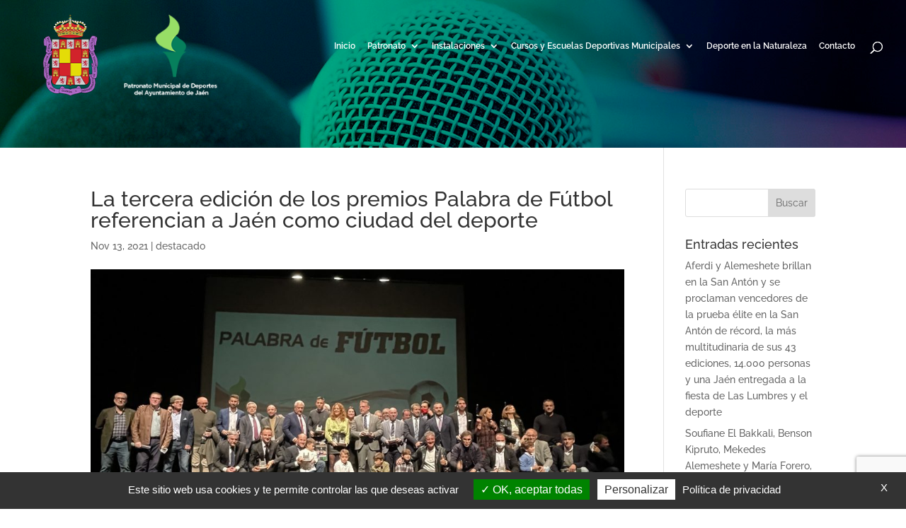

--- FILE ---
content_type: text/html; charset=utf-8
request_url: https://www.google.com/recaptcha/api2/anchor?ar=1&k=6Ldmh8wZAAAAAA41PYSd5cOo473PaJKpcYtL_QBh&co=aHR0cHM6Ly9wYXRyb25hdG9kZXBvcnRlc2phZW4uZXM6NDQz&hl=en&v=PoyoqOPhxBO7pBk68S4YbpHZ&size=invisible&anchor-ms=20000&execute-ms=30000&cb=87tuqm5sqeqt
body_size: 48606
content:
<!DOCTYPE HTML><html dir="ltr" lang="en"><head><meta http-equiv="Content-Type" content="text/html; charset=UTF-8">
<meta http-equiv="X-UA-Compatible" content="IE=edge">
<title>reCAPTCHA</title>
<style type="text/css">
/* cyrillic-ext */
@font-face {
  font-family: 'Roboto';
  font-style: normal;
  font-weight: 400;
  font-stretch: 100%;
  src: url(//fonts.gstatic.com/s/roboto/v48/KFO7CnqEu92Fr1ME7kSn66aGLdTylUAMa3GUBHMdazTgWw.woff2) format('woff2');
  unicode-range: U+0460-052F, U+1C80-1C8A, U+20B4, U+2DE0-2DFF, U+A640-A69F, U+FE2E-FE2F;
}
/* cyrillic */
@font-face {
  font-family: 'Roboto';
  font-style: normal;
  font-weight: 400;
  font-stretch: 100%;
  src: url(//fonts.gstatic.com/s/roboto/v48/KFO7CnqEu92Fr1ME7kSn66aGLdTylUAMa3iUBHMdazTgWw.woff2) format('woff2');
  unicode-range: U+0301, U+0400-045F, U+0490-0491, U+04B0-04B1, U+2116;
}
/* greek-ext */
@font-face {
  font-family: 'Roboto';
  font-style: normal;
  font-weight: 400;
  font-stretch: 100%;
  src: url(//fonts.gstatic.com/s/roboto/v48/KFO7CnqEu92Fr1ME7kSn66aGLdTylUAMa3CUBHMdazTgWw.woff2) format('woff2');
  unicode-range: U+1F00-1FFF;
}
/* greek */
@font-face {
  font-family: 'Roboto';
  font-style: normal;
  font-weight: 400;
  font-stretch: 100%;
  src: url(//fonts.gstatic.com/s/roboto/v48/KFO7CnqEu92Fr1ME7kSn66aGLdTylUAMa3-UBHMdazTgWw.woff2) format('woff2');
  unicode-range: U+0370-0377, U+037A-037F, U+0384-038A, U+038C, U+038E-03A1, U+03A3-03FF;
}
/* math */
@font-face {
  font-family: 'Roboto';
  font-style: normal;
  font-weight: 400;
  font-stretch: 100%;
  src: url(//fonts.gstatic.com/s/roboto/v48/KFO7CnqEu92Fr1ME7kSn66aGLdTylUAMawCUBHMdazTgWw.woff2) format('woff2');
  unicode-range: U+0302-0303, U+0305, U+0307-0308, U+0310, U+0312, U+0315, U+031A, U+0326-0327, U+032C, U+032F-0330, U+0332-0333, U+0338, U+033A, U+0346, U+034D, U+0391-03A1, U+03A3-03A9, U+03B1-03C9, U+03D1, U+03D5-03D6, U+03F0-03F1, U+03F4-03F5, U+2016-2017, U+2034-2038, U+203C, U+2040, U+2043, U+2047, U+2050, U+2057, U+205F, U+2070-2071, U+2074-208E, U+2090-209C, U+20D0-20DC, U+20E1, U+20E5-20EF, U+2100-2112, U+2114-2115, U+2117-2121, U+2123-214F, U+2190, U+2192, U+2194-21AE, U+21B0-21E5, U+21F1-21F2, U+21F4-2211, U+2213-2214, U+2216-22FF, U+2308-230B, U+2310, U+2319, U+231C-2321, U+2336-237A, U+237C, U+2395, U+239B-23B7, U+23D0, U+23DC-23E1, U+2474-2475, U+25AF, U+25B3, U+25B7, U+25BD, U+25C1, U+25CA, U+25CC, U+25FB, U+266D-266F, U+27C0-27FF, U+2900-2AFF, U+2B0E-2B11, U+2B30-2B4C, U+2BFE, U+3030, U+FF5B, U+FF5D, U+1D400-1D7FF, U+1EE00-1EEFF;
}
/* symbols */
@font-face {
  font-family: 'Roboto';
  font-style: normal;
  font-weight: 400;
  font-stretch: 100%;
  src: url(//fonts.gstatic.com/s/roboto/v48/KFO7CnqEu92Fr1ME7kSn66aGLdTylUAMaxKUBHMdazTgWw.woff2) format('woff2');
  unicode-range: U+0001-000C, U+000E-001F, U+007F-009F, U+20DD-20E0, U+20E2-20E4, U+2150-218F, U+2190, U+2192, U+2194-2199, U+21AF, U+21E6-21F0, U+21F3, U+2218-2219, U+2299, U+22C4-22C6, U+2300-243F, U+2440-244A, U+2460-24FF, U+25A0-27BF, U+2800-28FF, U+2921-2922, U+2981, U+29BF, U+29EB, U+2B00-2BFF, U+4DC0-4DFF, U+FFF9-FFFB, U+10140-1018E, U+10190-1019C, U+101A0, U+101D0-101FD, U+102E0-102FB, U+10E60-10E7E, U+1D2C0-1D2D3, U+1D2E0-1D37F, U+1F000-1F0FF, U+1F100-1F1AD, U+1F1E6-1F1FF, U+1F30D-1F30F, U+1F315, U+1F31C, U+1F31E, U+1F320-1F32C, U+1F336, U+1F378, U+1F37D, U+1F382, U+1F393-1F39F, U+1F3A7-1F3A8, U+1F3AC-1F3AF, U+1F3C2, U+1F3C4-1F3C6, U+1F3CA-1F3CE, U+1F3D4-1F3E0, U+1F3ED, U+1F3F1-1F3F3, U+1F3F5-1F3F7, U+1F408, U+1F415, U+1F41F, U+1F426, U+1F43F, U+1F441-1F442, U+1F444, U+1F446-1F449, U+1F44C-1F44E, U+1F453, U+1F46A, U+1F47D, U+1F4A3, U+1F4B0, U+1F4B3, U+1F4B9, U+1F4BB, U+1F4BF, U+1F4C8-1F4CB, U+1F4D6, U+1F4DA, U+1F4DF, U+1F4E3-1F4E6, U+1F4EA-1F4ED, U+1F4F7, U+1F4F9-1F4FB, U+1F4FD-1F4FE, U+1F503, U+1F507-1F50B, U+1F50D, U+1F512-1F513, U+1F53E-1F54A, U+1F54F-1F5FA, U+1F610, U+1F650-1F67F, U+1F687, U+1F68D, U+1F691, U+1F694, U+1F698, U+1F6AD, U+1F6B2, U+1F6B9-1F6BA, U+1F6BC, U+1F6C6-1F6CF, U+1F6D3-1F6D7, U+1F6E0-1F6EA, U+1F6F0-1F6F3, U+1F6F7-1F6FC, U+1F700-1F7FF, U+1F800-1F80B, U+1F810-1F847, U+1F850-1F859, U+1F860-1F887, U+1F890-1F8AD, U+1F8B0-1F8BB, U+1F8C0-1F8C1, U+1F900-1F90B, U+1F93B, U+1F946, U+1F984, U+1F996, U+1F9E9, U+1FA00-1FA6F, U+1FA70-1FA7C, U+1FA80-1FA89, U+1FA8F-1FAC6, U+1FACE-1FADC, U+1FADF-1FAE9, U+1FAF0-1FAF8, U+1FB00-1FBFF;
}
/* vietnamese */
@font-face {
  font-family: 'Roboto';
  font-style: normal;
  font-weight: 400;
  font-stretch: 100%;
  src: url(//fonts.gstatic.com/s/roboto/v48/KFO7CnqEu92Fr1ME7kSn66aGLdTylUAMa3OUBHMdazTgWw.woff2) format('woff2');
  unicode-range: U+0102-0103, U+0110-0111, U+0128-0129, U+0168-0169, U+01A0-01A1, U+01AF-01B0, U+0300-0301, U+0303-0304, U+0308-0309, U+0323, U+0329, U+1EA0-1EF9, U+20AB;
}
/* latin-ext */
@font-face {
  font-family: 'Roboto';
  font-style: normal;
  font-weight: 400;
  font-stretch: 100%;
  src: url(//fonts.gstatic.com/s/roboto/v48/KFO7CnqEu92Fr1ME7kSn66aGLdTylUAMa3KUBHMdazTgWw.woff2) format('woff2');
  unicode-range: U+0100-02BA, U+02BD-02C5, U+02C7-02CC, U+02CE-02D7, U+02DD-02FF, U+0304, U+0308, U+0329, U+1D00-1DBF, U+1E00-1E9F, U+1EF2-1EFF, U+2020, U+20A0-20AB, U+20AD-20C0, U+2113, U+2C60-2C7F, U+A720-A7FF;
}
/* latin */
@font-face {
  font-family: 'Roboto';
  font-style: normal;
  font-weight: 400;
  font-stretch: 100%;
  src: url(//fonts.gstatic.com/s/roboto/v48/KFO7CnqEu92Fr1ME7kSn66aGLdTylUAMa3yUBHMdazQ.woff2) format('woff2');
  unicode-range: U+0000-00FF, U+0131, U+0152-0153, U+02BB-02BC, U+02C6, U+02DA, U+02DC, U+0304, U+0308, U+0329, U+2000-206F, U+20AC, U+2122, U+2191, U+2193, U+2212, U+2215, U+FEFF, U+FFFD;
}
/* cyrillic-ext */
@font-face {
  font-family: 'Roboto';
  font-style: normal;
  font-weight: 500;
  font-stretch: 100%;
  src: url(//fonts.gstatic.com/s/roboto/v48/KFO7CnqEu92Fr1ME7kSn66aGLdTylUAMa3GUBHMdazTgWw.woff2) format('woff2');
  unicode-range: U+0460-052F, U+1C80-1C8A, U+20B4, U+2DE0-2DFF, U+A640-A69F, U+FE2E-FE2F;
}
/* cyrillic */
@font-face {
  font-family: 'Roboto';
  font-style: normal;
  font-weight: 500;
  font-stretch: 100%;
  src: url(//fonts.gstatic.com/s/roboto/v48/KFO7CnqEu92Fr1ME7kSn66aGLdTylUAMa3iUBHMdazTgWw.woff2) format('woff2');
  unicode-range: U+0301, U+0400-045F, U+0490-0491, U+04B0-04B1, U+2116;
}
/* greek-ext */
@font-face {
  font-family: 'Roboto';
  font-style: normal;
  font-weight: 500;
  font-stretch: 100%;
  src: url(//fonts.gstatic.com/s/roboto/v48/KFO7CnqEu92Fr1ME7kSn66aGLdTylUAMa3CUBHMdazTgWw.woff2) format('woff2');
  unicode-range: U+1F00-1FFF;
}
/* greek */
@font-face {
  font-family: 'Roboto';
  font-style: normal;
  font-weight: 500;
  font-stretch: 100%;
  src: url(//fonts.gstatic.com/s/roboto/v48/KFO7CnqEu92Fr1ME7kSn66aGLdTylUAMa3-UBHMdazTgWw.woff2) format('woff2');
  unicode-range: U+0370-0377, U+037A-037F, U+0384-038A, U+038C, U+038E-03A1, U+03A3-03FF;
}
/* math */
@font-face {
  font-family: 'Roboto';
  font-style: normal;
  font-weight: 500;
  font-stretch: 100%;
  src: url(//fonts.gstatic.com/s/roboto/v48/KFO7CnqEu92Fr1ME7kSn66aGLdTylUAMawCUBHMdazTgWw.woff2) format('woff2');
  unicode-range: U+0302-0303, U+0305, U+0307-0308, U+0310, U+0312, U+0315, U+031A, U+0326-0327, U+032C, U+032F-0330, U+0332-0333, U+0338, U+033A, U+0346, U+034D, U+0391-03A1, U+03A3-03A9, U+03B1-03C9, U+03D1, U+03D5-03D6, U+03F0-03F1, U+03F4-03F5, U+2016-2017, U+2034-2038, U+203C, U+2040, U+2043, U+2047, U+2050, U+2057, U+205F, U+2070-2071, U+2074-208E, U+2090-209C, U+20D0-20DC, U+20E1, U+20E5-20EF, U+2100-2112, U+2114-2115, U+2117-2121, U+2123-214F, U+2190, U+2192, U+2194-21AE, U+21B0-21E5, U+21F1-21F2, U+21F4-2211, U+2213-2214, U+2216-22FF, U+2308-230B, U+2310, U+2319, U+231C-2321, U+2336-237A, U+237C, U+2395, U+239B-23B7, U+23D0, U+23DC-23E1, U+2474-2475, U+25AF, U+25B3, U+25B7, U+25BD, U+25C1, U+25CA, U+25CC, U+25FB, U+266D-266F, U+27C0-27FF, U+2900-2AFF, U+2B0E-2B11, U+2B30-2B4C, U+2BFE, U+3030, U+FF5B, U+FF5D, U+1D400-1D7FF, U+1EE00-1EEFF;
}
/* symbols */
@font-face {
  font-family: 'Roboto';
  font-style: normal;
  font-weight: 500;
  font-stretch: 100%;
  src: url(//fonts.gstatic.com/s/roboto/v48/KFO7CnqEu92Fr1ME7kSn66aGLdTylUAMaxKUBHMdazTgWw.woff2) format('woff2');
  unicode-range: U+0001-000C, U+000E-001F, U+007F-009F, U+20DD-20E0, U+20E2-20E4, U+2150-218F, U+2190, U+2192, U+2194-2199, U+21AF, U+21E6-21F0, U+21F3, U+2218-2219, U+2299, U+22C4-22C6, U+2300-243F, U+2440-244A, U+2460-24FF, U+25A0-27BF, U+2800-28FF, U+2921-2922, U+2981, U+29BF, U+29EB, U+2B00-2BFF, U+4DC0-4DFF, U+FFF9-FFFB, U+10140-1018E, U+10190-1019C, U+101A0, U+101D0-101FD, U+102E0-102FB, U+10E60-10E7E, U+1D2C0-1D2D3, U+1D2E0-1D37F, U+1F000-1F0FF, U+1F100-1F1AD, U+1F1E6-1F1FF, U+1F30D-1F30F, U+1F315, U+1F31C, U+1F31E, U+1F320-1F32C, U+1F336, U+1F378, U+1F37D, U+1F382, U+1F393-1F39F, U+1F3A7-1F3A8, U+1F3AC-1F3AF, U+1F3C2, U+1F3C4-1F3C6, U+1F3CA-1F3CE, U+1F3D4-1F3E0, U+1F3ED, U+1F3F1-1F3F3, U+1F3F5-1F3F7, U+1F408, U+1F415, U+1F41F, U+1F426, U+1F43F, U+1F441-1F442, U+1F444, U+1F446-1F449, U+1F44C-1F44E, U+1F453, U+1F46A, U+1F47D, U+1F4A3, U+1F4B0, U+1F4B3, U+1F4B9, U+1F4BB, U+1F4BF, U+1F4C8-1F4CB, U+1F4D6, U+1F4DA, U+1F4DF, U+1F4E3-1F4E6, U+1F4EA-1F4ED, U+1F4F7, U+1F4F9-1F4FB, U+1F4FD-1F4FE, U+1F503, U+1F507-1F50B, U+1F50D, U+1F512-1F513, U+1F53E-1F54A, U+1F54F-1F5FA, U+1F610, U+1F650-1F67F, U+1F687, U+1F68D, U+1F691, U+1F694, U+1F698, U+1F6AD, U+1F6B2, U+1F6B9-1F6BA, U+1F6BC, U+1F6C6-1F6CF, U+1F6D3-1F6D7, U+1F6E0-1F6EA, U+1F6F0-1F6F3, U+1F6F7-1F6FC, U+1F700-1F7FF, U+1F800-1F80B, U+1F810-1F847, U+1F850-1F859, U+1F860-1F887, U+1F890-1F8AD, U+1F8B0-1F8BB, U+1F8C0-1F8C1, U+1F900-1F90B, U+1F93B, U+1F946, U+1F984, U+1F996, U+1F9E9, U+1FA00-1FA6F, U+1FA70-1FA7C, U+1FA80-1FA89, U+1FA8F-1FAC6, U+1FACE-1FADC, U+1FADF-1FAE9, U+1FAF0-1FAF8, U+1FB00-1FBFF;
}
/* vietnamese */
@font-face {
  font-family: 'Roboto';
  font-style: normal;
  font-weight: 500;
  font-stretch: 100%;
  src: url(//fonts.gstatic.com/s/roboto/v48/KFO7CnqEu92Fr1ME7kSn66aGLdTylUAMa3OUBHMdazTgWw.woff2) format('woff2');
  unicode-range: U+0102-0103, U+0110-0111, U+0128-0129, U+0168-0169, U+01A0-01A1, U+01AF-01B0, U+0300-0301, U+0303-0304, U+0308-0309, U+0323, U+0329, U+1EA0-1EF9, U+20AB;
}
/* latin-ext */
@font-face {
  font-family: 'Roboto';
  font-style: normal;
  font-weight: 500;
  font-stretch: 100%;
  src: url(//fonts.gstatic.com/s/roboto/v48/KFO7CnqEu92Fr1ME7kSn66aGLdTylUAMa3KUBHMdazTgWw.woff2) format('woff2');
  unicode-range: U+0100-02BA, U+02BD-02C5, U+02C7-02CC, U+02CE-02D7, U+02DD-02FF, U+0304, U+0308, U+0329, U+1D00-1DBF, U+1E00-1E9F, U+1EF2-1EFF, U+2020, U+20A0-20AB, U+20AD-20C0, U+2113, U+2C60-2C7F, U+A720-A7FF;
}
/* latin */
@font-face {
  font-family: 'Roboto';
  font-style: normal;
  font-weight: 500;
  font-stretch: 100%;
  src: url(//fonts.gstatic.com/s/roboto/v48/KFO7CnqEu92Fr1ME7kSn66aGLdTylUAMa3yUBHMdazQ.woff2) format('woff2');
  unicode-range: U+0000-00FF, U+0131, U+0152-0153, U+02BB-02BC, U+02C6, U+02DA, U+02DC, U+0304, U+0308, U+0329, U+2000-206F, U+20AC, U+2122, U+2191, U+2193, U+2212, U+2215, U+FEFF, U+FFFD;
}
/* cyrillic-ext */
@font-face {
  font-family: 'Roboto';
  font-style: normal;
  font-weight: 900;
  font-stretch: 100%;
  src: url(//fonts.gstatic.com/s/roboto/v48/KFO7CnqEu92Fr1ME7kSn66aGLdTylUAMa3GUBHMdazTgWw.woff2) format('woff2');
  unicode-range: U+0460-052F, U+1C80-1C8A, U+20B4, U+2DE0-2DFF, U+A640-A69F, U+FE2E-FE2F;
}
/* cyrillic */
@font-face {
  font-family: 'Roboto';
  font-style: normal;
  font-weight: 900;
  font-stretch: 100%;
  src: url(//fonts.gstatic.com/s/roboto/v48/KFO7CnqEu92Fr1ME7kSn66aGLdTylUAMa3iUBHMdazTgWw.woff2) format('woff2');
  unicode-range: U+0301, U+0400-045F, U+0490-0491, U+04B0-04B1, U+2116;
}
/* greek-ext */
@font-face {
  font-family: 'Roboto';
  font-style: normal;
  font-weight: 900;
  font-stretch: 100%;
  src: url(//fonts.gstatic.com/s/roboto/v48/KFO7CnqEu92Fr1ME7kSn66aGLdTylUAMa3CUBHMdazTgWw.woff2) format('woff2');
  unicode-range: U+1F00-1FFF;
}
/* greek */
@font-face {
  font-family: 'Roboto';
  font-style: normal;
  font-weight: 900;
  font-stretch: 100%;
  src: url(//fonts.gstatic.com/s/roboto/v48/KFO7CnqEu92Fr1ME7kSn66aGLdTylUAMa3-UBHMdazTgWw.woff2) format('woff2');
  unicode-range: U+0370-0377, U+037A-037F, U+0384-038A, U+038C, U+038E-03A1, U+03A3-03FF;
}
/* math */
@font-face {
  font-family: 'Roboto';
  font-style: normal;
  font-weight: 900;
  font-stretch: 100%;
  src: url(//fonts.gstatic.com/s/roboto/v48/KFO7CnqEu92Fr1ME7kSn66aGLdTylUAMawCUBHMdazTgWw.woff2) format('woff2');
  unicode-range: U+0302-0303, U+0305, U+0307-0308, U+0310, U+0312, U+0315, U+031A, U+0326-0327, U+032C, U+032F-0330, U+0332-0333, U+0338, U+033A, U+0346, U+034D, U+0391-03A1, U+03A3-03A9, U+03B1-03C9, U+03D1, U+03D5-03D6, U+03F0-03F1, U+03F4-03F5, U+2016-2017, U+2034-2038, U+203C, U+2040, U+2043, U+2047, U+2050, U+2057, U+205F, U+2070-2071, U+2074-208E, U+2090-209C, U+20D0-20DC, U+20E1, U+20E5-20EF, U+2100-2112, U+2114-2115, U+2117-2121, U+2123-214F, U+2190, U+2192, U+2194-21AE, U+21B0-21E5, U+21F1-21F2, U+21F4-2211, U+2213-2214, U+2216-22FF, U+2308-230B, U+2310, U+2319, U+231C-2321, U+2336-237A, U+237C, U+2395, U+239B-23B7, U+23D0, U+23DC-23E1, U+2474-2475, U+25AF, U+25B3, U+25B7, U+25BD, U+25C1, U+25CA, U+25CC, U+25FB, U+266D-266F, U+27C0-27FF, U+2900-2AFF, U+2B0E-2B11, U+2B30-2B4C, U+2BFE, U+3030, U+FF5B, U+FF5D, U+1D400-1D7FF, U+1EE00-1EEFF;
}
/* symbols */
@font-face {
  font-family: 'Roboto';
  font-style: normal;
  font-weight: 900;
  font-stretch: 100%;
  src: url(//fonts.gstatic.com/s/roboto/v48/KFO7CnqEu92Fr1ME7kSn66aGLdTylUAMaxKUBHMdazTgWw.woff2) format('woff2');
  unicode-range: U+0001-000C, U+000E-001F, U+007F-009F, U+20DD-20E0, U+20E2-20E4, U+2150-218F, U+2190, U+2192, U+2194-2199, U+21AF, U+21E6-21F0, U+21F3, U+2218-2219, U+2299, U+22C4-22C6, U+2300-243F, U+2440-244A, U+2460-24FF, U+25A0-27BF, U+2800-28FF, U+2921-2922, U+2981, U+29BF, U+29EB, U+2B00-2BFF, U+4DC0-4DFF, U+FFF9-FFFB, U+10140-1018E, U+10190-1019C, U+101A0, U+101D0-101FD, U+102E0-102FB, U+10E60-10E7E, U+1D2C0-1D2D3, U+1D2E0-1D37F, U+1F000-1F0FF, U+1F100-1F1AD, U+1F1E6-1F1FF, U+1F30D-1F30F, U+1F315, U+1F31C, U+1F31E, U+1F320-1F32C, U+1F336, U+1F378, U+1F37D, U+1F382, U+1F393-1F39F, U+1F3A7-1F3A8, U+1F3AC-1F3AF, U+1F3C2, U+1F3C4-1F3C6, U+1F3CA-1F3CE, U+1F3D4-1F3E0, U+1F3ED, U+1F3F1-1F3F3, U+1F3F5-1F3F7, U+1F408, U+1F415, U+1F41F, U+1F426, U+1F43F, U+1F441-1F442, U+1F444, U+1F446-1F449, U+1F44C-1F44E, U+1F453, U+1F46A, U+1F47D, U+1F4A3, U+1F4B0, U+1F4B3, U+1F4B9, U+1F4BB, U+1F4BF, U+1F4C8-1F4CB, U+1F4D6, U+1F4DA, U+1F4DF, U+1F4E3-1F4E6, U+1F4EA-1F4ED, U+1F4F7, U+1F4F9-1F4FB, U+1F4FD-1F4FE, U+1F503, U+1F507-1F50B, U+1F50D, U+1F512-1F513, U+1F53E-1F54A, U+1F54F-1F5FA, U+1F610, U+1F650-1F67F, U+1F687, U+1F68D, U+1F691, U+1F694, U+1F698, U+1F6AD, U+1F6B2, U+1F6B9-1F6BA, U+1F6BC, U+1F6C6-1F6CF, U+1F6D3-1F6D7, U+1F6E0-1F6EA, U+1F6F0-1F6F3, U+1F6F7-1F6FC, U+1F700-1F7FF, U+1F800-1F80B, U+1F810-1F847, U+1F850-1F859, U+1F860-1F887, U+1F890-1F8AD, U+1F8B0-1F8BB, U+1F8C0-1F8C1, U+1F900-1F90B, U+1F93B, U+1F946, U+1F984, U+1F996, U+1F9E9, U+1FA00-1FA6F, U+1FA70-1FA7C, U+1FA80-1FA89, U+1FA8F-1FAC6, U+1FACE-1FADC, U+1FADF-1FAE9, U+1FAF0-1FAF8, U+1FB00-1FBFF;
}
/* vietnamese */
@font-face {
  font-family: 'Roboto';
  font-style: normal;
  font-weight: 900;
  font-stretch: 100%;
  src: url(//fonts.gstatic.com/s/roboto/v48/KFO7CnqEu92Fr1ME7kSn66aGLdTylUAMa3OUBHMdazTgWw.woff2) format('woff2');
  unicode-range: U+0102-0103, U+0110-0111, U+0128-0129, U+0168-0169, U+01A0-01A1, U+01AF-01B0, U+0300-0301, U+0303-0304, U+0308-0309, U+0323, U+0329, U+1EA0-1EF9, U+20AB;
}
/* latin-ext */
@font-face {
  font-family: 'Roboto';
  font-style: normal;
  font-weight: 900;
  font-stretch: 100%;
  src: url(//fonts.gstatic.com/s/roboto/v48/KFO7CnqEu92Fr1ME7kSn66aGLdTylUAMa3KUBHMdazTgWw.woff2) format('woff2');
  unicode-range: U+0100-02BA, U+02BD-02C5, U+02C7-02CC, U+02CE-02D7, U+02DD-02FF, U+0304, U+0308, U+0329, U+1D00-1DBF, U+1E00-1E9F, U+1EF2-1EFF, U+2020, U+20A0-20AB, U+20AD-20C0, U+2113, U+2C60-2C7F, U+A720-A7FF;
}
/* latin */
@font-face {
  font-family: 'Roboto';
  font-style: normal;
  font-weight: 900;
  font-stretch: 100%;
  src: url(//fonts.gstatic.com/s/roboto/v48/KFO7CnqEu92Fr1ME7kSn66aGLdTylUAMa3yUBHMdazQ.woff2) format('woff2');
  unicode-range: U+0000-00FF, U+0131, U+0152-0153, U+02BB-02BC, U+02C6, U+02DA, U+02DC, U+0304, U+0308, U+0329, U+2000-206F, U+20AC, U+2122, U+2191, U+2193, U+2212, U+2215, U+FEFF, U+FFFD;
}

</style>
<link rel="stylesheet" type="text/css" href="https://www.gstatic.com/recaptcha/releases/PoyoqOPhxBO7pBk68S4YbpHZ/styles__ltr.css">
<script nonce="Wr4ybfnulRnnWDQoxIgVDQ" type="text/javascript">window['__recaptcha_api'] = 'https://www.google.com/recaptcha/api2/';</script>
<script type="text/javascript" src="https://www.gstatic.com/recaptcha/releases/PoyoqOPhxBO7pBk68S4YbpHZ/recaptcha__en.js" nonce="Wr4ybfnulRnnWDQoxIgVDQ">
      
    </script></head>
<body><div id="rc-anchor-alert" class="rc-anchor-alert"></div>
<input type="hidden" id="recaptcha-token" value="[base64]">
<script type="text/javascript" nonce="Wr4ybfnulRnnWDQoxIgVDQ">
      recaptcha.anchor.Main.init("[\x22ainput\x22,[\x22bgdata\x22,\x22\x22,\[base64]/[base64]/[base64]/bmV3IHJbeF0oY1swXSk6RT09Mj9uZXcgclt4XShjWzBdLGNbMV0pOkU9PTM/bmV3IHJbeF0oY1swXSxjWzFdLGNbMl0pOkU9PTQ/[base64]/[base64]/[base64]/[base64]/[base64]/[base64]/[base64]/[base64]\x22,\[base64]\x22,\x22GcOhw7zDhMOMYgLDrcOnwrbCkcOcccKEwpDDqMONw71pwpw2HQsUw7RGVlUDTD/DjnTDuMOoE8K9VsOGw5s3BMO5GsKrw74Wwq3Cn8K4w6nDoSvDg8O4WMKXSC9GVCXDocOEI8Oww73DmcKMwphow77DggAkCG/CizYSfFoQNl0lw643IsORwolmMijCkB3DrcODwo1dwoN8JsKHD3XDswcRWsKucCdYw4rCp8O+acKKV0pgw6t8KkvCl8ODQijDhzpvwojCuMKPw4kkw4PDjMKneMOnYGfDp3XCnMO3w5/[base64]/[base64]/Csl4yaz9WDxfDr8Oqw6jDh8KXw4BKbMOYf3F9wrfDthFww6PDlcK7GRfDgMKqwoIUGkPCpT9/w6gmwr7Csko+dMOdfkxgw7QcBMKJwr8Ywo1nYcOAf8OFw75nAwTDpEPCucKtOcKYGMKwCMKFw5vCs8KSwoAww6bDo14Hw5TDjAvCuVdnw7EfHsKVHi/[base64]/DoRMMw5fDsVsmfsKQTsKlThjCqMO/DsOzfsKmwqxnw5DCmXHCosKXZ8KlZcOPwqk0IcO5w5hrwq7Dt8OyW1UKWsKMw7k6VsKId2LDusOhwpNfXcOyw6/CrjXChCMYwpgEwqdjRcKZf8KJGFvDhE1UQcKUwqHDp8K3w5XDksKvw7XDoy3Ch0jCjsKiwoXDm8Klw4vChHPDrcKEI8K3XkzDocOcwpXDnsOsw53CpsOawpMnY8KIwodgR1YrwqQZwrE1PcKSwr3DgWnDqcKXw6PCvcOtP3FmwpZEwpTCksK2wqUYBMOhGl/Dq8Obwq/CqsOAwpfCrCLDn1nCpcOew4jDssOcwoQBwq1xMsOQwoUhwp1IAcO3wqUUQsK2w6hdLsK8wrh5w6xMw4zDjybCsBnDoEnCkcOnJ8OHw4BVwrLCrsOxB8OYDGQIE8KxYhFsUMOFOMKPe8OxMsOEwpvDlG/DhcKow6zChi7CuwRdcw3CtSULwqhTw6k+wpvChAnDqQ/DlMKUC8KuwoxgwqPCtMKRwpnDu3hqdMKzM8KPw7PCucK7CRt0K3XCoW0owrHDt2JOw5DChVXConluw4EXJWPCiMOowrR/[base64]/wrvCn8OAwqxUUk3DjcO1MDBhOlFDwpLDqFxFw6PCgcK/BcO5RHpfw544MsKbw4/[base64]/IHLDoBE4GCrCkC5Nwqd4wqdEG8OLPMOxwoHDkMKqTMKZw4JgDzADPMKxwrLDscO2w7p6w4gvwo/Dn8KoQMOBwrcMVMO5wrEBw73Ch8OPw5JZBMOEKsO6WsOLw5xAwqpYw7pzw5HCoww+w4LCp8Ksw5FVEMKRLRHCicK5eRrCpnzDvsOIwpjDrwsvw4nCn8ODacOJbsOFwoQRRXtJw5rDncOuwpMUak/Dv8KgwpLCgX8+w7/DtMKjRVPDscORODrCrMOkajbCqHcCwrnCrwTDnUB+w5pNW8KLKhJ5wrrCiMKtwpPDq8OQw43DhGdAE8Odw4vCkcK/aVZ2w7bDi2dqw4/DsxZ+w53DhMKHETnDjTLCqMKPfRosw7LCjMOFw4ABwq/[base64]/CucKRw5Izw6bCsMKBw6ZmecOCwozChT3DizbDiAdlcAvCiVscdmwEw7tlT8OxUT0bVE/Dj8Onw6N+w6BGw7jDpRnDlEjDtcK/wqTCn8KcwqICEMO6eMOZC2okCsK4w5bDqBxmbQzDmMOeWFnCjMK7wq4uwoTCpj7CpU3Cll3CvnzCncKBacK/WMOBC8OAF8KwDXECw4AIwq1rRsOvKMOpBzonw47CqsKYw77CohRww6E8w6nCu8OywpoNT8OQw6HCkWjCm2jDpsOvw61TEsOUwq5Ww5DCkcKSwpfCj1fCpCAMcsOVwqN6UsKOMsKvUz5/R2ohw6LDgMKCdGE7e8OhwoYPw7QYw6EnOXRpfDBKLcKFcsOvwp7DjMKFwo3Cm27Do8OFNcKkAsKzMcKIw4jDocK4w6LCuhbCuQUhHX9JV3XDlsOIacOFAMK1I8KwwoM0Gkh/ejTCpyPCrwlUw4bDmCNoZsOTw6LDj8KWw40ywoZXwpfCssOIwpjCqMKQAcKbwovCjcOnwqxBNTDCusKpwq7CqsOycTvDksO7wpDCg8KVfFfCvhcqwrhBOsO4wrjDnX1aw6U8QMOUcX8UdHlgwqrDv0IyLcOsVcKEYkAnVSBhOsOHw6LCoMKDbMOMCX12H1PCiQ41Ix/Cg8KfwqfCp3/DqlXDtcOOwrbCiSPDnRDCgsO1E8KoFMKOwpnCtcOGe8KNQsO0wofCgGnCp2nCn1UUw6vCk8OyBVNDwqDDrBV3w70Sw61twoFQAHQ9woc6w591eT5Na2vDn3XDosOQKWRjwqEGHxLCkmllB8KfJsK1w5bCoiTDo8KpwrDCgMOVRMOKfD3CkhFpw5LDqG/[base64]/w4F/wpDDtRd8bDHCtcOjAAhqw6zCqsK2AhhVwpjCiUDCiC4BHhDCnDYSOhfCr0nCqiMUPm/Cl8Kmw5DCoBrDokU2HMOmw7ERJ8O4wo8Iw7PCkMKPNiJRwoLCq0/Cr07DiWrDjwIrSsOwC8OLwrUEw4zDqThNwoDCtcKlw7PCqTPCgAhNPRTCnsO3w7YAJB1AF8Kcw6XDpTvDkz1YeDTDn8KGw4bCjMOKQsOXwrXClgYowppsZHtpAX/DjsO0WcKYw6VGw4zCpgnDk1TCtUBxUcK9Gn8+U04gZMKdLMOPw5vCoT3CocKtw7dDwpTDviLDjcKRd8OIH8KKClZbVkQAw7wrQnHCt8KXcEUuw4bDh35PAsORXk/[base64]/w73CmMKtw4dLw5zCrcOTdsKxL8Ogw7wRwp4Zwqx7FzDDhsOiUcOCw6wxw7JqwpUdKjBCw5BMw7J0EMOVG1paw6rDg8Oww6/DnMKobRjCv3XDhjrDu3PDucKOHsO0bA/DicOqOMKZw65QOQzDplbDijfCqiwdwoLClg1Pw63DtsKxwqxbwq9KDV7DpMKuwroyL3EMd8KFwrfDucKoHcOjQMKdwp8GNsO9w4nCrMKrAgNww4fCsgVvcw5iw4vCvsOIVsODbxbCrHtAwppkFGbCicORwoBBWBRjCsK1wqQ9a8OWHMKGwqY1w4FxW2TCmXZgw5/CsMOoYXMpw6M5wqwSd8KMw6LCiFnDp8OBX8OKwoPCtF1eIBrDkcOCwrrCo1fDuUIUw7NrF0HCjsKYwpAWBcOaNMK5DHdCw5XDv1Ixwr97QlPDu8O6LFBbwqtvw47Ck8OZw6gzw63CjsOATsO/[base64]/w5I5WAM6worCpcOXb8K3w43ChMONw7IiB8KnNRp1w4kKDsK/w44Vw5BCVcKAw41aw7ALwqrCsMOkIyHDoTPDn8O2w4vClDdEPMOEw5fDmCgMGlTDvnBXw4gSEMK1w4VEWEfDrcKMVUM8w61Sc8OPw5bClsKfRcK8F8Kmw7XDoMKzbz9LwrJCa8KRccO8wo/DlXfCh8OHw5nCtCw3f8OEBivCoB9Jw5BreVRywrvCvUxcw7DCpcOMw7cwUMOgw7/DgMKkPcOmwqnDjcOFwpjCnjTCklJ0XlbDgsK3DllQwqfDpsKLwpdrw6jDmMOgwoLCiG5kXGYcwoc6wofCpAUVwpUNwo0TwqvDlMOOeMObasOdw4jDqcKewpjCmiE/w7LDlcKOQRpcasKcYj7CpjHCqT/Cl8KXZsKLw5nDpcOWQkrCuMKNwq8/LcK/w4/DjlbCnsK5MmrDu0bClifDnnHDl8OMw5RAw7PChBrCvERfwpIhw4VaBcKcYsOmw5JywqZ8wp/Cr0rDr0Eww7jCvQnDj1XDjhcNwofDq8Onw6wECCHDvU3CpMOYwo9gw53Do8Kuw5PCgELCosKXwrPCt8OMwq8eIgLCunfDuQAbI0nDokJ6w7Y9w4XCpEHCl0HCqsKNwr/CoQQIwqvCoMO0wr8uW8OvwpViLVLDvFw4Z8K9w7gUw5fCgMOQwojDi8OALgrDv8KdwqTDtQzCvcKHZcKNw6DChcOaw4PCqhEGHsK9bXxUw7NQwq1Gwp8+w6lgw4PDkEYFBMO4wrZrw6lfKmEowrzDoFHDjcKvwq/[base64]/[base64]/[base64]/[base64]/DqsObRVY4ccKbw7fDqlHDk0HDk8KRwq/Cu8ODwrZHw7dcXHbDnHTDuDnDoyLDhQHCm8OzE8KQccKpw7DDhGYaTFPDo8O2w6Rtw4N5RT/CvTZnAhRrw6tlFTNHw5Muw47DpcO7wqdWasKgwo9jJxoNQH/DmsK5G8OId8OIWhxJwqACFsKMTEkawqZSw646w7XCscOCwoBxXQXDqcKmw7LDuztWKlV8T8KFD0jCo8Kaw5oMJMOXR2o/L8OWS8Orwqg5E0I3YMOWXXTDgybChcKIw6XCucO/ZsOJwpYPw7XDmMKQGD3Ck8KCa8OrfDtJW8ORGXLCsTYew6zDrwjDvH/CkA3DvCDDlmJUwrrDhDbDvsOmNxMUMcKZwroUw7Y/[base64]/[base64]/CrsKdw4tgw7rDjQ5LwoDCi8Kmw67CmsOEdFFZHcO1XQrCt8KoTsOfGwLCgREQw6TChsORw4bClcKIw5IRZMOLIifDl8OKw6Evw4vDqBLDrsOKSMODOsOwB8KMXUN1w5JXNsKZLGvDp8Kafj7CqF/[base64]/PsK1KU0Jf2rDk8K9w5Vgwp3DnWjCklDCtQ3DvkRSwrvDrcOpw5UdI8OKw4PDn8KGwqMUccK3wpfCj8KHVsKIR8OVw6BaXnhuwq/Dp37DlcOiccOXw6E3woxaQ8OgcMOxw7U1w5oGFBTDuhwtw5PCsjhWw4sKBXzCnMKDw5PCsVHChjlwMMOCAn/Cl8OEwpbChsOAwq/Cl14mEcK8wqEpUAnDjsKTwr4daTR1w4bCjcKzKcONw4VBRwXCt8KkwrQ1w7FUEMK5w4LCsMOWw67CtsOHSk7CpF10KA7DnRADFCxZRcKWw6MhYMKGccKpccOLw606QcK0wooQDMOHesKNeQUSw6fCjcOodcK/WGIUUMOPOsOzwprCo2QPcgJEw7dywrHCisKAw6UvA8OEOcKIwrEEw7DCssKPwpJmSsKKdsOFAi/CpMKNw7dHw7hhHDtNYMOjw70yw7ITw4Q+d8Krw4oYwrdVbMKqH8KywrwVwqbDsC7CqMKGw7/[base64]/[base64]/[base64]/DvGNiEsO+U2k9CcOjblg/[base64]/WMKMfMOQQ8KhwpTCksKmXGV6w5cvw4gjwpfCjnLCssOcEMKnw4/CiD4Zwo1Iwp9hwrFSwr3DgnbCvG7Co1N+w6DCr8Olw5jDj0zChMOLw6DDgX/[base64]/DkBxYQiYKC23Cv0vDlhvDlSbChcO/WMORdcKMTsKWNcKsEXkoCkZccMKDSXoAw4nDjMOjXMOewrZrw6o5w5zDpMOWwo4zwrTDgmvCmcO+BcKSwrRfYyMlPx/CuBQMIRPDgyjDoWYEwrY+w4/Cs2YLT8KJI8KpXsKgwpnDqVV5HRvCjMOpwoA3w7k7wo/ClsK9wpwOd3QyCsKRPsKLwqFsw6tswoomYcKCwqRAw7V5wosrw7bDoMOrC8OZWgFGw4fCtMKQO8OsJVTCh8OKw6nDoMKYwqEmfMK/[base64]/w7Aecxx/D3A1SGdBMsOnRgQzw71Tw4zCp8O0w4VbHnFXw6QXOX5mwrnDuMKsBXDCiAYlSsOhei9MV8O9w7jDv8O+wo0/AsKiZHw8RcK3UsOyw58MZsK+U3/CjcKHwqLCiMOKIcO1QybDq8O1w7/CqTzCosKIw6EjwplTwrvDu8OMw54bamw9fMKRwo14w4nDkyUZwoIeUcOAw4MOwo4/NsOxRMK9w4fDsMKAZsKPwq8Tw5zDvMKjPxE0McKuJi/CkMOpwpxrw6tjwqw0w6DDjcOCfcKEw77CuMKuwp4xYUbDvMKcw4DChcKRBjJkw4DDtsOuNX/Dv8K6wprDmsK6w53CoMKqw5Aaw57Ci8KLYcOpYMOSKg/[base64]/CkcOswqzDoMO5wqxBfTzDv08wA8OfGcOEw5E0w6nCnsO5acKCw6vDo13CojXCjBjDp1DDkMKVV2HDg0g0HEDCtcK0wrnDk8O/w7nCrsKHwoTDnjtxZzpHwrLDsBMwF3QBCUg3RcKIwprCihg5wpDDgCtMwr9ZSsKINsOewoPCgMOUfi/DmsK7PnwbwqbDmcORbDgbw4IlVsO1wpTDkcOmwrkpw5Fww4DChcK3HcOqJXtCM8Oxw6A1woXCn8KdYcOwwpPDjUDDrMKVTMKfTsK8w5RHw5rDhRZbw43DjMOUw4zDgkfCsMOCU8K6J0VwYCgzakBrw6VOIMKVe8K5wpPCoMOjw4/[base64]/[base64]/w68wwoMlwo1bKcO9w4sZBsOmwqUFwqPCncOKBFBSJD7Cg3pBw5PCuMOVAE4/w75tA8ODw4rCgFTDiDhuw7stEcORNMKjDBXDkw7DusOlwqLDi8K4WjEGW3QEw4wHw5E6w6XDvsO+EU7Co8OYw5B3L2Ilw75Aw53CtcOxw74qEsOrwoHDuj3DpzMBBMOLwo5/I8KtaVLDosKEwqBtwovCu8KxeBTDt8Ohwpk4w4cAwoLCtCooa8KzPjRlZHbCg8K5NkZ9wq7DnMKeZcOFw4HCtCdMO8KdScK+w5TDjF03XE/CqTAVasK/TsKJw59IKTDCrcO6UgFyQCJ3QBR9PsOTCUvChjnDmWkPwrrDhylPw4VDwoPCr2vDjCFuKmHDvMOcbUzDsi4kw63DmTLCh8OmTMKXNx09w5bDsEnCsGVCwr7CvcO7MsOITsOvwqTDpMOVWkRHKmzCqcOtFRvDsMKCC8KmXcKJaw3CiEU/wq7Dgz7CugHDp2cEwrvDhsOHwojCghgLS8OUwqh8NVlQw5hfw6YBXMOgw705w5BVdSkiw41Ha8ODw57DnMO8wrJyK8Oaw6jDv8O/[base64]/DvMKzwrnDocO9GxbCujjCnsOZwq/DiAjDk8KIw4pjSFzCuhMxa0XCscOTKUZQw7DDt8KmeEUzVsKRYzLDusK2ZjjDr8KZwqxqNXxYCMOEBMKSHEpYMUPCglPCljk2w6/[base64]/DjMKZY8OmT8KSwrPCnzbDnH3DsBEOHHTDr8ObwrTDuAzCnMOvwox0w4vCn20qw7rDslQ0UMKTJ17DmkTDizjCjjjCkcKvw6wgR8KgRsOlE8O1C8OEwoDCisKkw5Jew40hw4Nnc1/[base64]/Z3pXw5vDsy5pemInHcOtwp/Csmtcw5NyTcKzDsKmwpjDg2DCpBbCtsOZUcO1Ez/CoMK6wpfCpE8SwrVSw7I9L8KpwodicRbCpm0DWiZVEMKEwrjCizxqSHgswqnCpcKuQMOVwobCviXDmVrCisKUwoIdGm9Yw7YDB8KjMcO+worDqFsWcMKywph5VsOowrPDuCfDq2jCoFUHc8OTw7s1wo95wrt/amnCicOvWFl1L8KbTk45wr0RPiTClsKKwpMvacKJwrw4wovDoMKYw79qw6bClxvDlsOtwptpwpHDn8KawrkfwqYHf8ONN8KdH2New7nDgsK+wqfDiwnCgS1wwrPDhmFgPMOdJmYYw4wlwo9fTk/[base64]/EnTDjMOswo3CkGg2wpbDhMKWZ0dnQcOpS8O0w63Drm7Dg8O8w4TCt8KCIcOzXsKiHcOKw4DDtnLDqnRpwqjCrFhveTNww6EpZ3UvwqnCjEzDrsO8DMOfRcOVcsOLw7XCssKKecO9wojCqsOOasOBw5/DhcKjDQHDjzfDgT3DlDJWehIGwqbDqjHDvsOnw5jCqMKvwoA/LcKQwpt1TAVPwpIqw78Pw6fChENLwpDDj0kMHsO7wrXCr8KYbHLCq8O8K8O0O8KbN1MEcWrDqMKUe8Kbw4B3w7/CkR8gw7kow4/Cs8KHTydqUDEiwpfDtwXDvUHCuEnDpMOwTcK8wqjDiALDiMOaaE/DlxZew7c/[base64]/CoRzCucKQXCY4VEjCi8KnQiA0FFIZEcKyw4/DvBHCkgfCmjJtw5N/[base64]/DoX5Pwr10wqomLcOvwrvCni7CucODG8OnIcKowrDDumzDhBBqwpPCnMOtw7kAwoZtw6/CicO2VQLDjml7GUbCmjvCn0rClzNKLDLDq8KeEj5TwqbCpV3DhsO/[base64]/wpY0w5XCtMKswo/DgGrCtGBiw4F2Y8OjY3rDvsOFG8OuF0zDpCoBw5fCmX7DmsONw6TCmQBjGBLDosKiwp99WsKxwqV5wprDmjrDlDINw6RGwqYAwr7DnHVMw4pSaMK9dVkZZzXDtcK4QVzCpsKiwo5Hwoxgwq/CjsOww6NoXsObw74bagfDnsKuw4ovwo0FW8KSwpd5B8K4wpHDhkHClW/Dr8Ovw5NaX1lyw6RkfcKdcH0cwp4WMsKywonCunlvGMKofsKeIsKPFcOyFg7DnknDi8KxJcKCD0E1w5l8OBDDvMKrwqg2asKzGsKaw7jCoynCpBfDrSRCB8KUPMKVwr7DrGfCkSNlaj7Dsxwnw4Fsw7l7w7DCk0zDmMOfBSLDkcONwoUeHMK/[base64]/CpMK9wrTDrcKkw7cdwqNEJALCvTTDlRtgwovDlWM1KWzDq2FIeSYdw6DDuMKww6lMw7DChcOaC8OQE8KHLMKSH2hswpTDrGXCmhDDsTXCr1jCocKFC8OkZ1wXK05KE8O6w4NGw4J4AcO9wqzDr099CSBWw7/CvjU0VxzCli89wrDCoxkLDMKkTMK0wp7DnlVEwoUvw5bCj8KpwozCgyoZwplNw4phwpjCpSxcw4k7MSESwoVoHMOPw77DnVwQw60NJ8Ocw5HCsMOtwoPCmHV8TksDPS/[base64]/DjldlFCJawpcmDcORHyZeIMKNQsKKGWpWw4/DkMKfwrNGBEXCiRnCu2jDiXdrDTHCgw3CjsKyDMO5wqEhYG0Mw5F+ZXXCqwtLIgQsJEJtHQBJwr9rw4M3w48mJsOlDMOMJW3CkiJsIjTCt8O+wqHDk8OxwpMnbsOkQR/[base64]/SMOUw5DDnsK/TsKBw7cwPsK+GMKnwqYUwokJPMKuw4YAwpvCoHEEZFA+wpfCsmnDtMKCAVPCrMKGwrMVwrXCrCfDrR89w6tNWcOIwop+wpNlC2PCjcOyw4B2wpPCrxfDn2ovRWXDpsK7MRQ9w5oswo1+Mh/DmEzCucKOw6giwqrDiU4FwrYuwpJEZX/[base64]/[base64]/DmsOkRAosWcK7YBcBwo9NTyvDu3oNFl7DpsOXwqAmEHrCv3rCjFPDuApnw7BLw7XDscKuwqDChMKFw5PDv23CgcKAD2zCu8OwLsKXwpp+NcK8acOtw5IRw60lDxLDihfDqmcpccKLH2fCgTHDinYCRiVfw6ZHw6ZIwptVw5fDvm3DiMK/w48hW8KHDWzCiRUJwo/[base64]/DpCfDpcKaLsOwfMKlYsOkRcKSMMOhwrpWwpF9Ix7Dkg4eNnvCkB3DoBIEwpAaFTJLfCYIHxfCt8KfRMOSA8KDw7bDuSXCgwTDqcOZwqHDpW9Vw6jCr8OPw5YMBsKTc8OvwpnClR7CiRDDuB8GPcKrRBHDgT9/XcKQw7cew7lcTcOpewwbw7zCoRdTOww9w5XDp8KJBQ7DlcOZwrzDlsKfwpABMwV7wo7CqcOhw5kBfsOQw7jDocKRdMKtw7LCn8Olw7DClHEYCMKQwqAFw6ZgNMKEwr3CucKDbA7ChcOLDyjCiMK8XxLCgcKQw7bCtWbDhkbCtcOZwqkZw4TClcKvdG/DkTvDrF7DisOSw77Doz3DtUUww4wCeMOgf8O0w4XDgRvDpUPDuhbDp0xBBkhQwrwEwr/Dhg84Y8K0J8Kdw48QdSkhw605UGPCmCfDlcOdwrnDlsKLwrBXwq0vwo0MdsOhwpNwwozDgsKow7Q+w5jCtMK0WcO/VsODDsO1PDdhwpgfw7tlF8OewoAscijDg8KDEsK7Sy7CvcOIwrzDiRDCs8KZw545wpU7w5gCw5zCvW8VJcK6bGlFXcKlw7hZQgM/wqTDmBrCjWVnw4TDtnHCr0zCiEV0w6wbwp3CoG8KbD3DoEPCvMOqw5Rfw5k2LcKOw5LChGTDp8KKw5xCw7nDicK4w7XDgT/[base64]/VcO/PnnChcO+DcKocwc3fsOtwoIZw4N3McOPI1hmwpvDlUIhGsKVDl3DllDDjsOaw6jCj1MeeMKVM8KICi/DgcOiHSbCk8OFcC7CpcKKW2rDiMKseCDCii7ChB3CrzHDg3/DgT4zworCg8OvUsK5w6UxwpUnwrbCucKJCl1xciZBwoXCk8Ofw5wpwqDCgk/ChTQqBB3CpMKeeyDDpMK1LB/[base64]/Dlj0Hw5vDt8Okw6RdwovDrMKcwq5LZsOCworDlj0YJsKSMsO8RS0Bw7kYdyfDh8KcZsKLwqBIVcK2BnLDrX/DtsKjwrHCncK1wrVfMsKuFcKLwr3Ds8Kkw59Lw7HDny7CgcKMwqYETC5RHgMIwpXChcKvbcKEeMKxIy7CrX/[base64]/[base64]/DssKKw4jCscO7F8Oww7bDpcK+b8KybcK4wowAUWbCoXx8N8KNw4jDs8KacsOuSsO8w5keD27CowvDmhZCPVJidD1rOkBWwqk/w6ZXwoPDlcK1B8Knw7rDh1BUTHsKZ8K3Tn/[base64]/w7DDsD42WSZCAXPDoRBdWMO/UAbDusO+wqwSQAdwwpUtwq4QBHfCqcKndFVQGSs9w5DCscO+MjfCrnXDlHweDsOiTsKpw50aw7vCmMORw7fCksOEw58uOMOpwrxRJcOew7fCj2LDl8KNwqHDgCNUw4/ChhPCr3HDksO6RwvDlGpow4vCjis8w6HDsMOyw5PDhC3Du8OPw4VGwovDpknCosK5cDUgw5rDrRPDo8K1fcK8ZsOyPyPCtVYwZcKUcsK0OxDCvMObw6JpGV/Drm8AfMKzw5PDqcKIGcK+GcOhCsK+w7PCgXLDvg/[base64]/DuHtLdMOrwqtDI8OdYQgsw4rCksKGw43DhMO6w5fDhXzDv8Ojwp3Cvm7DucOSw4PCgcKXw691UhvDpsKNw7PDqcOBOFUYKnLDncOhw40YNcOEbsOjw7hnUsKPw79CwqHCi8O5w6nDgcK8wo3Ci33CkDjDtgfCn8O+W8KQM8KxbMOpw4rDlsOndSbCsRhXw6A/wrwwwqnDgMKjwowtwqfCjnU1a1cpwqEpw4fDvBjCoW1WwpPChS9xAE3Dlll4wqTCkgnDmsODbUpOP8OHw47CgcK9w5wFEMKiw4rCjzfCowvDplh9w5p0akAKw4prw6orw4IsMsKadiXDgcO9AQzDkkfDph3DmMKYQiQvw5vCuMOVTBzDpcKqesK/woQPfcO9w6srWFN9RScjwo/Cv8OYZsKmw63DlcKifsOcw4lZI8OAPV/CrXrCrV3CgsKJwpTCpwsbwqtEF8KSAcO+PMKZEsOlATXDjcO5wq04MDLDrBp+w53Csylbw5ViYj1kwq8ow5dsw6HCnMKjYcKqSmw/w7onNMKFwo7CnsK8bGfCsWVOw5cgw53DlcOSHm/DrcOKLWjDssKrw6HCtsONw7vDrsKabMOLdWrDgcKuUsKkwo4ASjnDtcOWwpsGVsKnwobDhzoNX8OEasKTw6LCqsKZLnzCpsK4J8O5w7bDiFrDhjrDiMOQCjADwqTDrsOJUC0Jw5hawqE/TMOXwq1Kb8KcwpPDshDCjA8+QcKbw6DCsHx/[base64]/DuMK3JHTCu8KYJsKQwpADUU4MOsOgwo9LGcO/w5DDpDLDjMONd07DkmLDucK3D8K/w5rDmsKHw6Mlw6Ecw4c7w5oWwrvDhVhIw6vDn8KBbmRzw50wwo07w7w3w4kaW8KqwqHCuTteHcK/GcOUw4vCksKOOQ3CpULCh8OBKMK4eUTCo8OXwpDDrcOWRHjDsR0Pwrsww5bCknB6wqkYXirDhMKYH8O0woDCljs0wr48CCbClQrCklADY8OBcC7CiRTCl2vDvcKBLsK9X0jCisO6GwNVUcKnchPCssKgaMK5ZcOgwrsbWynDoMOeG8OyKcK8wrHDt8Ocw4XDrE/CogEoJMK2c2vDlcKjwqsowqvCrsKQwoXCsgAcw447wqXCsBrDgitKRjpDEcOjw6vDmcOnD8OVZcOwFsOhbD1WZhptCsKSwoB2XgzDqMKiwqrCkiY/w7XChkRTbsKMQjPDscK8wpfDocO+eV9hDcKkI3zDsyM/w4LDm8KvFcOIw7rDgy7CljDDv0TDvA7Cr8O8w5fDt8KKwp4rwobDp2vDh8K0DjN2w4UswqTDkMOIwr3CosOywopowpnDn8K9D2vCuH3Ct052NcKsAsKHRlx4bhDCim5kw7JswpDCqlMqwpxow405LzvDi8KFwpjDtMOfS8OgMcOUVV/DqknCvUHCvMKpBF3ChsKEPw4bwr3Cl2TClMKnwrPDgS7CkAAuwqlEDsKeMwonwqVxJjTCpMO8w7hZwohsZCPCrHBewr4SwoPDpGHDtsK0w5Z/KwPDtxnCqcKkLMKkw7p3w4QAOcOqw57CvV7DuRfDoMOXZ8OGWXrDgDwnIMOSMQUfw4TDqcOsVgbDuMKtw51HYj/DpcKqwqHDvMOJw4pOPn3CkC/CoMKEMntkSMOHAcKYwpPCrMKuNmojwqUpw7HChcOrX8KnXMK7woI4ShnDkWQPKcOnw4NTwqfDn8O2TsK0wojDlCZNcVTDh8KPw5bCliLCn8OVIcOINcO3fi/CrMOBw5/DjMOGwr7CtMK8CC7CtzNAwrIsd8O7FsK1S0HCrjkndzJVwrLCsWcNVwJPIsKpU8OZwrhkwpRKbMO3Ym3DkV/DisKST07DvkpmG8OYwovCrWvDmMK6w6R4eTjCi8OiwqHDnV8rw5jDlV7Dn8OVw6vCuDzDuWnDnMKAw6EpAMOOLsKsw655Yl/CnlQYMMOywq0dwrzDiHnCi0jDoMOfw4PDikLCtcKBw6TDk8OSfmhoVsKzwrLCmsK3UV7Dki7CmsOJWH/ChcKxf8OMwoLDhG7DuMOlw6jCsix/wp49w6DCgsOIwpfCtGd/LyvDsHrDosK3YMKkFA4HFBE6VMKcwqFWwrfChVsUw4V7wopIdmhzw7ggNy7CsEfDozNNwqh9w5XChsK5IsKWUFkawrfDrsO5Iw0nwq4iw5YpJD7DvcKGw6g6Y8Kkwp/DhhEDLMOjwqHCplJfw7oxEsOBBijCv2LCnMKRw6t7w5bDscO5wr3CnsOhV3zDs8ONwq49OMKaw6/DmWZ0woUwP0MHwrh6wqrDmsKxenIww5hVwqvDpsKgAsOdw7dCw7Z/G8ORwrl9woPDnAUBexxMw4Aiw7/Dq8Okwp3CjTcuw7RGw4TDvVDDlsOHwpoVesOMHWbCtW4TenLDocOOE8Kyw5I8fnDClV0NRsOhwq3Ch8K7w5vDt8K8w7zCrMKuMTjCvMOQQMKswpDDlANnHMOOwpjCvMKrwr/Cj2jCs8OzVgpme8OaP8KhUGROTsO/KC/CscK+ECgDw6QNUlplwp3CpcObw47DisOoGjFNwpI2wq5twoXDuXIcwrQzw6TCv8OrecO0w6HCrEPDhMKOOxNVX8KFw6/DnlgfZzjDg2DDsCZ8wrLDmsKdfBnDsh4AF8O0wrnDtG7DnMObwqpmwq9ZC2kuIVthw77Cg8Kvwpx4GG7Di1vDicOIw47DlyrDusOUJTrCi8KZBsKbD8KVw7nCpU7CncKSw4LCvSjDpMOSwpbDrsO+wqkQw70pOcOrdDLDnMKdwqTCtD/CtsOlw6fCoRQ2NMOJw4rDvzHCtEbDm8K6LWPDhxbDjcOySEjDhUI4VMOFwozDlSwvazvCrMKPwqcNXk0XwrLDmx/DhElcF31Kw6TCqCMHED1balvClWZxw7rDvmrCuzrDs8KuwqbDsyg3wopEMcOow4rDrMOrwr7DhgFSwqldw7/[base64]/[base64]/ChQzChw5ZOS3CpERqNcKzw67Dl8KHwrrDp8OvG8OSay7Dt8KRw7srw6x5L8ORWsOJT8KOwqVnARVsQcOEQsOGwofCsUdvClPDlsOCGhpCf8KJXMOYAidcNsKYwoZow69UNmPCk1VNwrfDujxwVxh8w4TDqMKIwoIMO3DDpcOLwqk/WDpXw7oAw6ZwOcONai3ChMO1wprClQUqVsONwq57wqsdfsONJ8O3wpxdPV40DcK6wpbClivCgQIiwq5fw5PCpsKEw6VhR3nCpWVqw64XwrfDsMKDUUcxw67CuG0FHwILw5nDo8K6QsOkw7PDjsOawpvDoMK7woMFwqFlESl1ZcORwr/Cuykuw4PDoMKxM8OEw6bDq8ORwp/CscOtwrzDtcO2worCqkvDiUvCpsOPwolhVsKpwqsWO3/DjyohIw/DlMOrVMKIaMOnw6XCjRFpZMK9DnXDiMKUfsOAwrZPwq1/wrF1HMKAwoFdWcOeVnFrwrZLw7bDpRrCnhwvIWDCtG7DsDcSwrIRwqTCkSIVw6/[base64]/KELCjsOLwr4EwoRcwoUlwqzCrSnDgsO1eyrDvG0KXhrDlMOvw73DncKANV0kwofCscO1wqFFwpIVwpF/[base64]/Ch8OUwocHwqQ7w7InJcO/w5HDiDFrw70GIX0Kwq5lwrcTIsK5S8Kdw5vDj8O7wq5Lw5rCscKvwq3DjsO0ZA/DkDvCoh4ZeBpsJHzDpsO4IcKSIcKPFMO6bMO3RcO3dsO1w4jDghJzbcKcbUA6w5PCsSLCocO7wpvCrTnDgTUpw5kxwpHCoUwFwoXCn8KywpbDtEbDsWfDnwTCtHdAw6/DjUI/H8KNZ27DqMOuXsOZw6jDkApLBsKEAhvCvmfCswoLw75tw6zCpyrDvlbDvXLCrElHYMOBBMKjCcOPdXzDr8O3wpdlw7bDrsOTw4HCvMOew4jCmsONwpbCo8OTw6gdMklLZS7ChcKYLzhFwoczwr1xwrfCu0zDu8OBESDCtkjCkg7CiUAjQBPDujQMTmASwrcfw5oFNg/DscOPwqvDtsOgF0x5w54GZ8KMwoUfw4QDCMKvw7DCvD4Cwp9lw7/DtAhXw7B+w67DnzjDth3Cu8KJw6XCkMKdOMO2wrXDm30lwrMNw5lnwpVFOcOaw5kTLmt3Ly3ClGfCu8O1w6/CgzrDqsKNHyTDmMKUw7LCrsO1w6XCkMKYwoo/[base64]/Dv8KwwrElw7fCicKJwpRWc8KNZ8Krw73Cu8Kgw4lTwopEe8K+w6fCj8KBIMOfwq1uI8KmwokvdyTDrG/[base64]/CnsOiPMKZOTFjYRvDkMOvw6sSDsKQwro1YsKuwrFrKcODWcObTsKqBsKew7TDqRjDiMKrBV8hacO1w5JfworDrEh4G8OWwqNQYEDCmjwcYxwMfm3CisKsw5vDlU7CvMKtwp4Ew5Ukw70xA8OpwqJ/w4wZw77CjnlrP8K3w4smw5cvwqbCqBIpCSbDqMKvVwdIw4vDtcO8wpXDilzDqsKdL1YDIVYNwqg6wr/DpxHCkFRUwrN0CyjChsKQccOqVsKMwoXDhMKPwq3CjQXDo0AZwqPDhcKPwpV4ZsK0LUfCpsOgTFrDkWxIwq8FwpQQKzXDpGlmw6zCn8KewoEPwqIBw7rChRhpW8OQw4MRw55dw7cOdnfDl0DDknsdw5zChsKKw4zCnFM0w4FDEA3DtBXDqMK2IcO6wrvDhm/CpMOEwqBww6FawpMyP1zCrQgrKMOew4YySE/CpcKIwpNhwq45EsKKKcKGMVQSwopowrZcwr8aw5tEw68wwqvDssKVNsOoQcOTwq1jXsKrdMK7wrNfwq7CnMOVw4PDimDDsMKBfAgDdsKNwpDDn8OXJMOTwq7ClwArw6ctw6ZIwp/Cp0jDp8OJd8OUUMK7N8OlJcOZM8OWwqXCt3nDvsK+wp/CsnfCiGHCnR3CoFXDkcOEwoFXLsOAK8OAE8Kjw6drw7lAwpoEw41Qw5gCwow7BmFbVcKawrhOw7/CrAESJS8fwrDCkEItw4kaw5oVw6fCuMOKw7HDjAtlw5EiP8KsPsOaQMKXYsKua33ClyRrXSx0w7nCgcOHeMOGLCfDlcKIbMOlw4pXwrvCqnvCo8OFwoTCqR/CocOJwozDuF3Ci3HCosOWwoPDh8OZH8KEJMOaw7guZ8Kowrwiw5bCg8KECMOBwozDhHJxwoLDpUoowph/wrXCgDsswo/[base64]/[base64]/Diyl3JgBRVkIrw6jCtMO+TcKdIMOnw5nDs2vCm3LCkwg/wqRsw7DDpmEEDBhiVcKnVxV8w4zCh1zCqsK2wrlVwo/CnMKvw4/CjcKJw5guwp7CiVtTw4PCocK3w67Co8Otw6zDijwvwq4hw5HCjsOlwpLDjU3CuMOGw7tiOgwAXHbDtHZrXgDDtwXDkSRdMcK+wp7DpmDCoXFBMsK2w45IEsKhGADDtsKuwrVqCcOBFQzCicOdwoTDm8Oewq7CvQ7Ci30LFxZ2wqDCqMO/FMKwMFV7A8K5w5o6w4zDrcOIwq7Dl8O7woHDiMKwU0HDhWVcwpV0w7/ChMObaBPDvAZywo50w6bDu8Onw4TCmng4wo7CvDAjwrl4DlvDjcKPw47Cj8OIURhIVjdowqnChsO9M1LDpTtAw6bCvmV/[base64]/Ct8K+d8KLwrhCaTrDmjDClT5LwpxiPA9Hw45Pw73DocK9PW3Dt3TCoMOdeD/CriTDr8OPwoB/wpLDlcOFdkfDiXZqFSjDmMK+w6TDvMOJw4BFSsOSdMKwwrBKAXIQQ8ONw5gEw7BSNUQpBmUxecKlw4siI1I/D0zDu8O+AMOZw5bDsWXCusOiTRjCgk3ClmpILcKywro1wqnChMKmwqYqw7sOw7VtJmoAcH0SOQrCu8OnVMOMQxMlV8O8wrg/Q8O7wpxhaMK9LRQVwo1IUsKaw5TCuMOIHwkiwq84w6bCoSTDscKNw51hOiXCp8KMw7XCoQ96eMOOwpTDrxDDqcKAw415w6tbAQvCrsKzw7HCsnjDnMKxCMOTKAUowrDDtRxBegZFw5AHw6rCtsKJwp/[base64]/DqcKmw7VaDVrCsgQow4h7woZIacKYwpTCgCgVX8Onw4owwrDCjQDCkcODSMOlHsOYJlrDvxvCqcOXw7zCiBx0dsOSw6DCmsO4C1DDu8OkwpYwwqPDmcOmMcO1w6fCksOwwpbCocOMw73ChMOHS8OKwq/Dj3V6Fk7CucO9w6zDj8OIBxYlN8OhUhJfw7sMw7nDlMObwrHCrgjCrVQhwodsJcKSO8OxY8Kjwos2w4rCoHsWw40bw73DusKfw4kZw4BrwovDrMK9YhsVwpJDY8KtWMOTJcOBZAjDkwpTbsOaw5/CvcO/[base64]\\u003d\x22],null,[\x22conf\x22,null,\x226Ldmh8wZAAAAAA41PYSd5cOo473PaJKpcYtL_QBh\x22,0,null,null,null,1,[21,125,63,73,95,87,41,43,42,83,102,105,109,121],[1017145,884],0,null,null,null,null,0,null,0,null,700,1,null,0,\[base64]/76lBhnEnQkZnOKMAhmv8xEZ\x22,0,0,null,null,1,null,0,0,null,null,null,0],\x22https://patronatodeportesjaen.es:443\x22,null,[3,1,1],null,null,null,1,3600,[\x22https://www.google.com/intl/en/policies/privacy/\x22,\x22https://www.google.com/intl/en/policies/terms/\x22],\x22u/Yfc9llsgzu2Clcvk3VjzblGkNBQiDsSoPIn+fIx4Y\\u003d\x22,1,0,null,1,1769022549837,0,0,[127,254,180,248],null,[142,237,57],\x22RC-FEJrJjUX-yk0Xw\x22,null,null,null,null,null,\x220dAFcWeA6ATr8acj_Qrt9VQhSGv1DbAiVxvQTdPjqgSlBP4v66XnG0sClagh3l5gGRYaEEjUPYDOF13Yx18aH3_e8ySsRpLFkq2Q\x22,1769105349691]");
    </script></body></html>